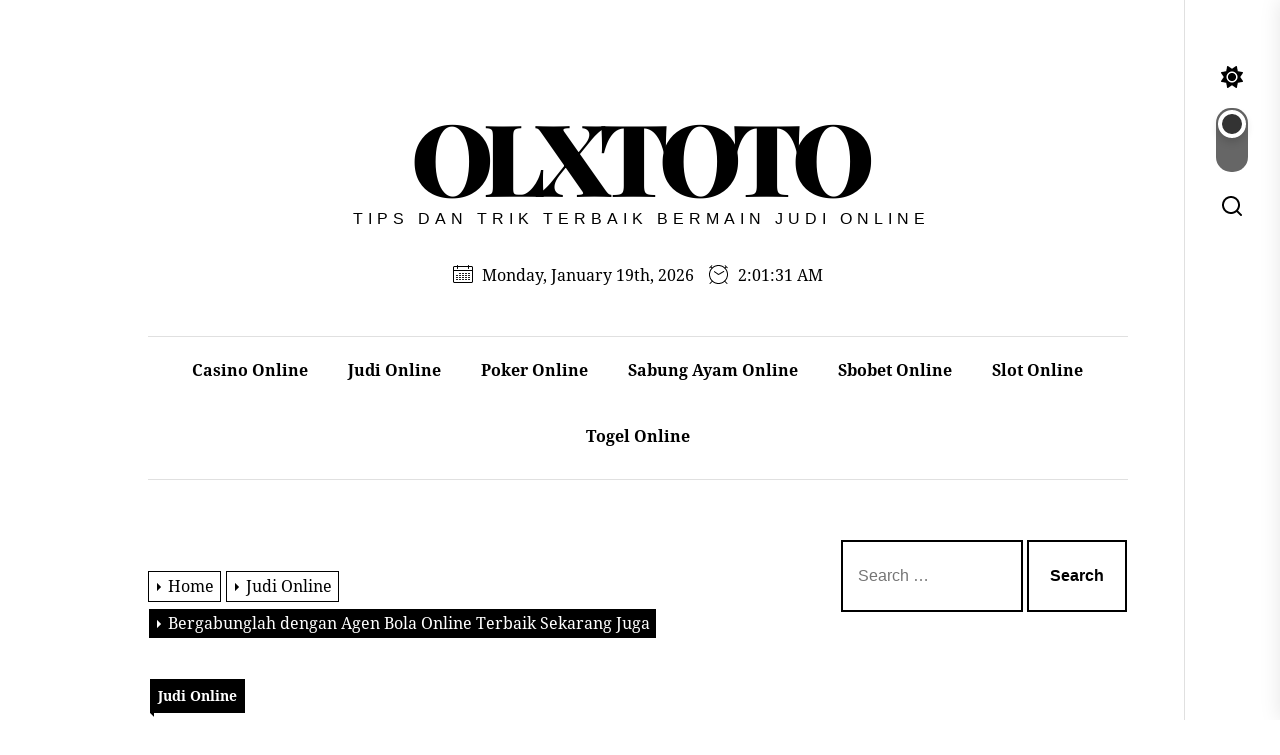

--- FILE ---
content_type: application/javascript
request_url: http://comparethemanager.com/wp-content/themes/maizzy/assets/lib/custom/js/custom.js?ver=6.9
body_size: 6142
content:
// Vimeo Vieo Function
Maizzy_Vimeo();
function Maizzy_Vimeo(){

    /*! vimeo-jquery-api 2016-05-05 */
    !function(a,b){var c={catchMethods:{methodreturn:[],count:0},init:function(b){;var c,d,e;b.originalEvent.origin.match(/vimeo/gi)&&"data"in b.originalEvent&&(e="string"===a.type(b.originalEvent.data)?a.parseJSON(b.originalEvent.data):b.originalEvent.data,e&&(c=this.setPlayerID(e),c.length&&(d=this.setVimeoAPIurl(c),e.hasOwnProperty("event")&&this.handleEvent(e,c,d),e.hasOwnProperty("method")&&this.handleMethod(e,c,d))))},setPlayerID:function(b){return a("iframe[src*="+b.player_id+"]")},setVimeoAPIurl:function(a){return"http"!==a.attr("src").substr(0,4)?"https:"+a.attr("src").split("?")[0]:a.attr("src").split("?")[0]},handleMethod:function(a){this.catchMethods.methodreturn.push(a.value)},handleEvent:function(b,c,d){switch(b.event.toLowerCase()){case"ready":for(var e in a._data(c[0],"events"))e.match(/loadProgress|playProgress|play|pause|finish|seek|cuechange/)&&c[0].contentWindow.postMessage(JSON.stringify({method:"addEventListener",value:e}),d);if(c.data("vimeoAPICall")){for(var f=c.data("vimeoAPICall"),g=0;g<f.length;g++)c[0].contentWindow.postMessage(JSON.stringify(f[g].message),f[g].api);c.removeData("vimeoAPICall")}c.data("vimeoReady",!0),c.triggerHandler("ready");break;case"seek":c.triggerHandler("seek",[b.data]);break;case"loadprogress":c.triggerHandler("loadProgress",[b.data]);break;case"playprogress":c.triggerHandler("playProgress",[b.data]);break;case"pause":c.triggerHandler("pause");break;case"finish":c.triggerHandler("finish");break;case"play":c.triggerHandler("play");break;case"cuechange":c.triggerHandler("cuechange")}}},d=a.fn.vimeoLoad=function(){var b=a(this).attr("src"),c=!1;if("https:"!==b.substr(0,6)&&(b="http"===b.substr(0,4)?"https"+b.substr(4):"https:"+b,c=!0),null===b.match(/player_id/g)){c=!0;var d=-1===b.indexOf("?")?"?":"&",e=a.param({api:1,player_id:"vvvvimeoVideo-"+Math.floor(1e7*Math.random()+1).toString()});b=b+d+e}return c&&a(this).attr("src",b),this};jQuery(document).ready(function(){a("iframe[src*='vimeo.com']").each(function(){d.call(this)})}),a(["loadProgress","playProgress","play","pause","finish","seek","cuechange"]).each(function(b,d){jQuery.event.special[d]={setup:function(){var b=a(this).attr("src");if(a(this).is("iframe")&&b.match(/vimeo/gi)){var e=a(this);if("undefined"!=typeof e.data("vimeoReady"))e[0].contentWindow.postMessage(JSON.stringify({method:"addEventListener",value:d}),c.setVimeoAPIurl(a(this)));else{var f="undefined"!=typeof e.data("vimeoAPICall")?e.data("vimeoAPICall"):[];f.push({message:d,api:c.setVimeoAPIurl(e)}),e.data("vimeoAPICall",f)}}}}}),a(b).on("message",function(a){c.init(a)}),a.vimeo=function(a,d,e){var f={},g=c.catchMethods.methodreturn.length;if("string"==typeof d&&(f.method=d),void 0!==typeof e&&"function"!=typeof e&&(f.value=e),a.is("iframe")&&f.hasOwnProperty("method"))if(a.data("vimeoReady"))a[0].contentWindow.postMessage(JSON.stringify(f),c.setVimeoAPIurl(a));else{var h=a.data("vimeoAPICall")?a.data("vimeoAPICall"):[];h.push({message:f,api:c.setVimeoAPIurl(a)}),a.data("vimeoAPICall",h)}return"get"!==d.toString().substr(0,3)&&"paused"!==d.toString()||"function"!=typeof e||(!function(a,d,e){var f=b.setInterval(function(){c.catchMethods.methodreturn.length!=a&&(b.clearInterval(f),d(c.catchMethods.methodreturn[e]))},10)}(g,e,c.catchMethods.count),c.catchMethods.count++),a},a.fn.vimeo=function(b,c){return a.vimeo(this,b,c)}}(jQuery,window);

}

// global variable for the action
var action = [];
var iframe = document.getElementsByClassName("video-main-wraper");
var src;
var ratio_class;

Array.prototype.forEach.call(iframe, function(el) {
    // Do stuff here
    var id = el.getAttribute("data-id");
    jQuery(document).ready(function ($) {
        "use strict";
        
        src = $(el).find('iframe').attr('src');
        if( src ){

            if( src.indexOf('youtube.com') != -1 ){

                $(el).find('iframe').attr('width','');
                $(el).find('iframe').attr('height','');
                $(el).find('iframe').attr('id',id);
                $(el).find('iframe').addClass('twp-iframe-video-youtube');
                $(el).find('iframe').attr('src',src+'&enablejsapi=1&autoplay=1&mute=1&rel=0&modestbranding=0&autohide=0&showinfo=0&controls=0&loop=1');
                
            }

            if( src.indexOf('vimeo.com') != -1 ){

                $(el).find('iframe').attr('id',id);
                $(el).find('iframe').addClass('twp-iframe-video-vimeo');
                $(el).find('iframe').attr('src',src+'&title=0&byline=0&portrait=0&transparent=0&autoplay=1&controls=0&loop=1');
                $(el).find('iframe').attr('allow','autoplay;');

                var player = document.getElementById(id);
                $(player).vimeo("setVolume", 0);

                $('#'+id).closest('.entry-video').find('.twp-mute-unmute').on('click',function(){

                    if( $(this).hasClass('unmute') ){

                        $(player).vimeo("setVolume", 1);
                        $(this).removeClass('unmute');
                        $(this).addClass('mute');

                        $(this).find('.twp-video-control-action').empty();
                        $(this).find('.twp-video-control-action').html(maizzy_custom.unmute);
                        $(this).find('.screen-reader-text').html(maizzy_custom.unmute_text);

                    }else if( $(this).hasClass('mute') ){

                        $(player).vimeo("setVolume", 0);
                        $(this).removeClass('mute');
                        $(this).addClass('unmute');
                        $(this).find('.twp-video-control-action').empty();
                        $(this).find('.twp-video-control-action').html(maizzy_custom.mute)

                    }

                });

                $('#'+id).closest('.entry-video').find('.twp-pause-play').on('click',function(){

                    if( $(this).hasClass('play') ){

                        $(player).vimeo('play');
                        
                        $(this).removeClass('play');
                        $(this).addClass('pause');
                        $(this).find('.twp-video-control-action').html(maizzy_custom.pause);
                        $(this).find('.screen-reader-text').html(maizzy_custom.pause_text);

                    }else if( $(this).hasClass('pause') ){
                        
                        $(player).vimeo('pause');
                        $(this).removeClass('pause');
                        $(this).addClass('play');
                        $(this).find('.twp-video-control-action').html(maizzy_custom.play);
                        $(this).find('.screen-reader-text').html(maizzy_custom.play_text);

                    }

                });

            }

        }else{

            var currentVideo;
            
            $(el).find('video').attr('loop','loop');
            $(el).find('video').attr('autoplay','autoplay');
            $(el).find('video').removeAttr('controls');
            $(el).find('video').attr('id',id);

            $('#'+id).closest('.entry-video').find('.twp-mute-unmute').on('click',function(){

                if( $(this).hasClass('unmute') ){

                    currentVideo = document.getElementById(id);
                    $(currentVideo).prop('muted', false);

                    $(this).removeClass('unmute');
                    $(this).addClass('mute');
                    $(this).find('.twp-video-control-action').html(maizzy_custom.unmute);
                    $(this).find('.screen-reader-text').html(maizzy_custom.unmute_text);

                }else if( $(this).hasClass('mute') ){

                    currentVideo = document.getElementById(id);
                    $(currentVideo).prop('muted', true);
                    $(this).removeClass('mute');
                    $(this).addClass('unmute');
                    $(this).find('.twp-video-control-action').html(maizzy_custom.mute)

                }

            });

            setTimeout(function(){
                
                if( $('#'+id).length ){

                    currentVideo = document.getElementById(id);
                    currentVideo.play();

                }

            },3000);

            $('#'+id).closest('.entry-video').find('.twp-pause-play').on('click',function(){

                if( $(this).hasClass('play') ){

                    currentVideo = document.getElementById(id);
                    currentVideo.play();
                    
                    $(this).removeClass('play');
                    $(this).addClass('pause');
                    $(this).find('.twp-video-control-action').html(maizzy_custom.pause);
                    $(this).find('.screen-reader-text').html(maizzy_custom.pause_text);

                }else if( $(this).hasClass('pause') ){

                    currentVideo = document.getElementById(id);
                    currentVideo.pause();

                    $(this).removeClass('pause');
                    $(this).addClass('play');
                    $(this).find('.twp-video-control-action').html(maizzy_custom.play);
                    $(this).find('.screen-reader-text').html(maizzy_custom.play_text);

                }

            });

        }


    });

});


// this function gets called when API is ready to use
function onYouTubePlayerAPIReady() {

    jQuery(document).ready(function ($) {
        "use strict";

        $('.twp-iframe-video-youtube').each(function(){


            var id = $(this).attr('id');

            // create the global action from the specific iframe (#video)
            action[id] = new YT.Player(id, {
                events: {
                    // call this function when action is ready to use
                    'onReady': function onReady() {

                        action[id].playVideo();

                        $('#'+id).closest('.entry-video').find('.twp-pause-play').on('click',function(){

                            var id = $(this).attr('attr-id');
                            
                            if( $(this).hasClass('play') ){

                                action[id].playVideo();
                                
                                $(this).removeClass('play');
                                $(this).addClass('pause');
                                $(this).find('.twp-video-control-action').html(maizzy_custom.pause);
                                $(this).find('.screen-reader-text').html(maizzy_custom.pause_text);

                            }else if( $(this).hasClass('pause') ){

                                action[id].pauseVideo();
                                $(this).removeClass('pause');
                                $(this).addClass('play');
                                $(this).find('.twp-video-control-action').html(maizzy_custom.play);
                                $(this).find('.screen-reader-text').html(maizzy_custom.play_text);

                            }
                            

                        });

                        $('#'+id).closest('.entry-video').find('.twp-mute-unmute').on('click',function(){

                            var id = $(this).attr('attr-id');
                            if( $(this).hasClass('unmute') ){

                                action[id].unMute();
                                
                                $(this).removeClass('unmute');
                                $(this).addClass('mute');
                                $(this).find('.twp-video-control-action').html(maizzy_custom.unmute);
                                $(this).find('.screen-reader-text').html(maizzy_custom.unmute_text);

                            }else if( $(this).hasClass('mute') ){

                                action[id].mute();
                                $(this).removeClass('mute');
                                $(this).addClass('unmute');
                                $(this).find('.twp-video-control-action').html(maizzy_custom.mute);
                                $(this).find('.screen-reader-text').html(maizzy_custom.mute_text);

                            }
                            

                        });

                    },
                }
            });

        });

    });
}


// Inject YouTube API script
var tag = document.createElement('script');
tag.src = "https://www.youtube.com/player_api";
var firstScriptTag = document.getElementsByTagName('script')[0];
firstScriptTag.parentNode.insertBefore(tag, firstScriptTag);

function Maizzy_SetCookie(cname, cvalue, exdays) {

  var d = new Date();
  d.setTime(d.getTime() + (exdays*24*60*60*1000));
  var expires = "expires="+ d.toUTCString();
  document.cookie = cname + "=" + cvalue + ";" + expires + ";path=/";

}

function Maizzy_GetCookie(cname) {

  var name = cname + "=";
  var decodedCookie = decodeURIComponent(document.cookie);
  var ca = decodedCookie.split(';');

  for(var i = 0; i <ca.length; i++) {

    var c = ca[i];

    while (c.charAt(0) == ' ') {

      c = c.substring(1);

    }

    if (c.indexOf(name) == 0) {

      return c.substring(name.length, c.length);
      
    }

  }

  return "";
}

jQuery(document).ready(function ($) {
    "use strict";
    setInterval(myTimer, 1000);

    function myTimer() {
      const date = new Date();
      document.getElementById("twp-time-clock").innerHTML = date.toLocaleTimeString();
    }


    $(window).load(function () {
        $("body").addClass("page-loaded");
    });

    // Scroll To
    $(".scroll-content").click(function () {
        $('html, body').animate({
            scrollTop: $("#content").offset().top
        }, 500);
    });

    // Hide Comments
    $('.maizzy-no-comment .booster-block.booster-ratings-block, .maizzy-no-comment .comment-form-ratings, .maizzy-no-comment .twp-star-rating').hide();

    // Rating disable
    if (maizzy_custom.single_post == 1 && maizzy_custom.maizzy_ed_post_reaction) {

        $('.tpk-single-rating').remove();
        $('.tpk-comment-rating-label').remove();
        $('.comments-rating').remove();
        $('.tpk-star-rating').remove();

    }
    
    // Add Class on article
    $('.theme-article.post').each(function () {
        $(this).addClass('twp-article-loaded');
    });


    // Aub Menu Toggle
    $('.submenu-toggle').click(function () {
        $(this).toggleClass('button-toggle-active');
        var currentClass = $(this).attr('data-toggle-target');
        $(currentClass).toggleClass('submenu-toggle-active');
    });

    // Header Search Popup End
    $('.navbar-control-search').click(function () {
        $('.header-searchbar').toggleClass('header-searchbar-active');
        $('body').addClass('body-scroll-locked');
        $('#search-closer').focus();

    });

    $('.header-searchbar').click(function () {
        $('.header-searchbar').removeClass('header-searchbar-active');
        $('body').removeClass('body-scroll-locked');
    });

    $(".header-searchbar-inner").click(function (e) {

        e.stopPropagation(); //stops click event from reaching document

    });

    // Header Search hide
    $('#search-closer').click(function () {
        $('.header-searchbar').removeClass('header-searchbar-active');
        $('body').removeClass('body-scroll-locked');
        setTimeout(function () {
            $('.navbar-control-search').focus();
        }, 300);
    });

    // Focus on search input on search icon expand
    $('.navbar-control-search').click(function(){

        setTimeout(function () {
            $('.header-searchbar .search-field').focus();
        }, 300);

    });

    $( 'input, a, button' ).on( 'focus', function() {
        if ( $( '.header-searchbar' ).hasClass( 'header-searchbar-active' ) ) {

            if (  ! $( this ).parents( '.header-searchbar' ).length ) {
                $('.header-searchbar .search-field').focus();
                $('.header-searchbar-area .search-field-default').focus();
            }
        }
    } );

    $('.skip-link-search-start').focus(function(){
        $('#search-closer').focus();
    });

    $('.skip-link-search-end').focus(function(){
        $('.header-searchbar-area .search-field').focus();
    });

    $('.skip-link-menu-start').focus(function(){
        
        if( !$("#offcanvas-menu #primary-nav-offcanvas").length == 0 ){
            $("#offcanvas-menu #primary-nav-offcanvas ul li:last-child a").focus();
        }

        if( !$("#offcanvas-menu #social-nav-offcanvas").length == 0 ){
            $("#offcanvas-menu #social-nav-offcanvas ul li:last-child a").focus();
        }
        
    });

    // Action On Esc Button For Search
    $(document).keyup(function(j) {
        $('body').removeClass('body-scroll-locked');
        if (j.key === "Escape") { // escape key maps to keycode `27`
            if ( $( '.header-searchbar' ).hasClass( 'header-searchbar-active' ) ) {
                 $('.header-searchbar').removeClass('header-searchbar-active');

                setTimeout(function () {
                    $('.navbar-control-search').focus();
                }, 300);

                setTimeout(function () {
                    $('.aside-search-js').focus();
                }, 300);

            }
        }
    });

    // Header Search Popup End

    // Action On Esc Button For Offcanvas
    $(document).keyup(function (j) {
        if (j.key === "Escape") { // escape key maps to keycode `27`

            if( $('#offcanvas-menu').hasClass('offcanvas-menu-active') ){
                $('.header-searchbar').removeClass('header-searchbar-active');
                $('#offcanvas-menu').removeClass('offcanvas-menu-active');
                $('.navbar-control-offcanvas').removeClass('active');
                $('body').removeClass('body-scroll-locked');

                setTimeout(function () {
                    $('.navbar-control-offcanvas').focus();
                }, 300);

            }
        }
    });

    // Toggle Menu Start
    $('.navbar-control-offcanvas').click(function () {

        $(this).addClass('active');
        $('body').addClass('body-scroll-locked');
        $('#offcanvas-menu').toggleClass('offcanvas-menu-active');
        $('.button-offcanvas-close').focus();

    });

    $('.offcanvas-close .button-offcanvas-close').click(function () {
        $('#offcanvas-menu').removeClass('offcanvas-menu-active');
        $('.navbar-control-offcanvas').removeClass('active');
        $('body').removeClass('body-scroll-locked');
        $('html').removeAttr('style');
        $('.navbar-control-offcanvas').focus();
    });

    $('#offcanvas-menu').click(function () {

        $('#offcanvas-menu').removeClass('offcanvas-menu-active');
        $('.navbar-control-offcanvas').removeClass('active');
        $('body').removeClass('body-scroll-locked');

    });

    $(".offcanvas-wraper").click(function (e) {

        e.stopPropagation(); //stops click event from reaching document

    });

    $('.skip-link-menu-end').focus(function(){
        $('.button-offcanvas-close').focus();
    });

    // Toggle Menu End

    /**
     * Light & Dark Mode jQuery Toggle Using localStorage
     */

        // Check for saved 'switchMode' in localStorage
    let switchMode = localStorage.getItem('switchMode');

    // Get selector
    const switchModeToggle = $(' .theme-colormode-switcher ');

    // Dark mode function
    const enableDarkMode = function() {
        // Add the class to the body
        $( 'body' ).addClass('theme-darkmode-enabled');
        // Update switchMode in localStorage
        localStorage.setItem('switchMode', 'enabled');
    }

    // Light mdoe function
    const disableDarkMode = function() {
        // Remove the class from the body
        $( 'body' ).removeClass('theme-darkmode-enabled');
        // Update switchMode in localStorage value
        localStorage.setItem('switchMode', null);
    }

    // If the user already visited and enabled switchMode
    if (switchMode === 'enabled') {
        enableDarkMode();
        // Dark icon enabled
        $( '.mode-icon-change' ).addClass( 'mode-icon-night' );
        $( '.mode-icon-change' ).removeClass( 'mode-icon-light' );
    } else {
        // Light icon enabled
        $( '.mode-icon-change' ).addClass( 'mode-icon-light' );
        $( '.mode-icon-change' ).removeClass( 'mode-icon-night' );
    }

    // When someone clicks the button
    switchModeToggle.on('click', function() {
        // Change switch icon
        $( '.mode-icon-change' ).toggleClass( 'mode-icon-light' );
        $( '.mode-icon-change' ).toggleClass( 'mode-icon-night' );

        // get their switchMode setting
        switchMode = localStorage.getItem('switchMode');

        // if it not current enabled, enable it
        if (switchMode !== 'enabled') {
            enableDarkMode();
            // if it has been enabled, turn it off
        } else {
            disableDarkMode();
        }
    });
    
    // Data Background
    var pageSection = $(".data-bg");
    pageSection.each(function (indx) {
    var src = $(this).attr("data-background");
    if( src ){
            $(this).css("background-image", "url(" + src + ")");
        }
    });

    var rtled = false;

    if( $('body').hasClass('rtl') ){
        rtled = true;
    }

    // Content Gallery Slide Start
    $("figure.wp-block-gallery.has-nested-images.columns-1, .wp-block-gallery.columns-1 ul.blocks-gallery-grid, .gallery-columns-1").each(function () {
        $(this).slick({
            slidesToShow: 1,
            slidesToScroll: 1,
            fade: true,
            autoplay: false,
            autoplaySpeed: 8000,
            infinite: true,
            nextArrow: '<button type="button" class="slide-btn slide-next-icon"></button>',
            prevArrow: '<button type="button" class="slide-btn slide-prev-icon"></button>',
            dots: false,
            rtl: rtled,
        });
    });

    // Content Gallery End

    // Content Gallery popup Start
    $('.entry-content .gallery, .widget .gallery, .wp-block-gallery, .zoom-gallery').each(function () {
        $(this).magnificPopup({
            delegate: 'a',
            type: 'image',
            closeOnContentClick: false,
            closeBtnInside: false,
            mainClass: 'mfp-with-zoom mfp-img-mobile',
            image: {
                verticalFit: true,
                titleSrc: function (item) {
                    return item.el.attr('title');
                }
            },
            gallery: {
                enabled: true
            },
            zoom: {
                enabled: true,
                duration: 300,
                opener: function (element) {
                    return element.find('img');
                }
            }
        });
    });

    // Content Gallery popup End

    function maizzy_masonry(){

        $('.theme-panelarea-blocks').addClass('twp-active-masonry');
        // Masonry Grid
        if ($('.theme-panelarea-blocks').length > 0) {


            var rtl = false;
            var oLeft = true;
            if( $( 'body' ).hasClass('rtl') ){
                var rtl = true;
                var oLeft = false;
            }

            /*Default masonry animation*/
            var grid;
            var hidden = 'scale(0.5)';
            var visible = 'scale(1)';
            grid = $('.theme-panelarea-blocks').imagesLoaded(function () {
                grid.masonry({
                    itemSelector: '.theme-panel-blocks',
                    isRTL: rtl,
                    originLeft: oLeft,
                    hiddenStyle: {
                        transform: hidden,
                        opacity: 0
                    },
                    visibleStyle: {
                        transform: visible,
                        opacity: 1
                    }
                });
            });
        }

    }

    // Masanory
    if ($(window).width() > 991) {

        maizzy_masonry();

    }

    // Masanory on resize
    $( window ).resize(function() {

        if ( $(window).width() < 991 &&  $('.theme-panelarea-blocks').hasClass('twp-active-masonry') ) {

            $('.theme-panelarea-blocks').masonry( 'destroy' );

             $('.theme-panelarea-blocks').removeClass('twp-active-masonry');

        }

        if ( $(window).width() > 991 &&  !$('.theme-panelarea-blocks').hasClass('twp-active-masonry') ){

            maizzy_masonry();

        }

    });

    // Widgets Tab

    $('.twp-nav-tabs .tab').on('click', function (event) {

        var tabid = $(this).attr('tab-data');
        $(this).closest('.tabbed-container').find('.tab').removeClass('active');
        $(this).addClass('active');
        $(this).closest('.tabbed-container').find('.tab-content .tab-pane').removeClass('active');
        $(this).closest('.tabbed-container').find('.content-' + tabid).addClass('active');

    });


});


/*  -----------------------------------------------------------------------------------------------
    Intrinsic Ratio Embeds
--------------------------------------------------------------------------------------------------- */

var Maizzy = Maizzy || {},
    $ = jQuery;

var $maizzy_doc = $(document),
    $maizzy_win = $(window),

viewport = {};
viewport.top = $maizzy_win.scrollTop();
viewport.bottom = viewport.top + $maizzy_win.height();

Maizzy.instrinsicRatioVideos = {

    init: function () {

        Maizzy.instrinsicRatioVideos.makeFit();

        $maizzy_win.on('resize fit-videos', function () {

            Maizzy.instrinsicRatioVideos.makeFit();

        });

    },

    makeFit: function () {

        var vidSelector = "iframe, .format-video object, .format-video video";

        $(vidSelector).each(function () {

            var $maizzy_video = $(this),
                $maizzy_container = $maizzy_video.parent(),
                maizzy_iTargetWidth = $maizzy_container.width();

            // Skip videos we want to ignore
            if ($maizzy_video.hasClass('intrinsic-ignore') || $maizzy_video.parent().hasClass('intrinsic-ignore')) {
                return true;
            }

            if (!$maizzy_video.attr('data-origwidth')) {

                // Get the video element proportions
                $maizzy_video.attr('data-origwidth', $maizzy_video.attr('width'));
                $maizzy_video.attr('data-origheight', $maizzy_video.attr('height'));

            }

            // Get ratio from proportions
            var maizzy_ratio = maizzy_iTargetWidth / $maizzy_video.attr('data-origwidth');

            // Scale based on ratio, thus retaining proportions
            $maizzy_video.css('width', maizzy_iTargetWidth + 'px');
            $maizzy_video.css('height', ($maizzy_video.attr('data-origheight') * maizzy_ratio) + 'px');

        });

    }

};

$maizzy_doc.ready(function () {

    Maizzy.instrinsicRatioVideos.init();      // Retain aspect ratio of videos on window resize

});